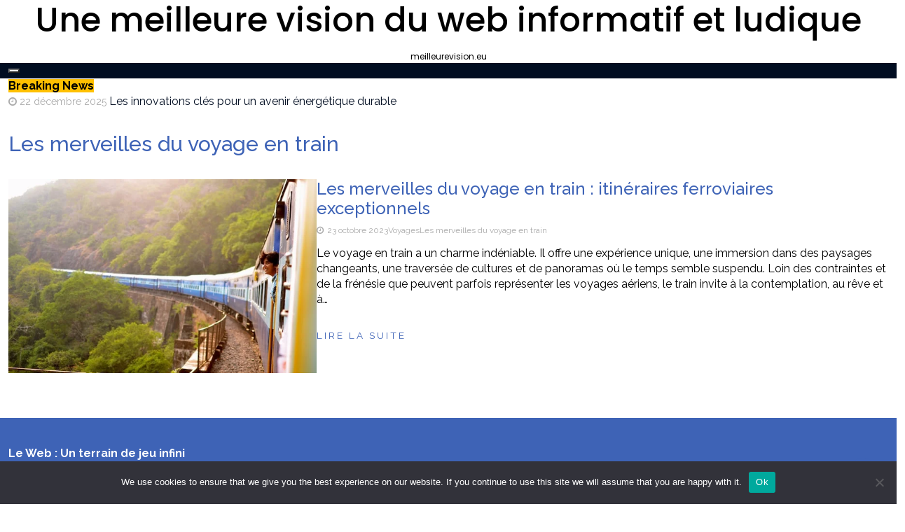

--- FILE ---
content_type: text/html; charset=UTF-8
request_url: https://meilleurevision.eu/tag/les-merveilles-du-voyage-en-train/
body_size: 14538
content:
<!DOCTYPE html>
<html dir="ltr" lang="fr-FR" prefix="og: https://ogp.me/ns#">
<head>
	<meta charset="UTF-8">
	<meta name="viewport" content="width=device-width, initial-scale=1">
	<link rel="profile" href="https://gmpg.org/xfn/11">
	<link rel="pingback" href="https://meilleurevision.eu/xmlrpc.php">
	<title>Les merveilles du voyage en train - Une meilleure vision du web informatif et ludique</title>

		<!-- All in One SEO 4.9.2 - aioseo.com -->
	<meta name="robots" content="max-image-preview:large" />
	<link rel="canonical" href="https://meilleurevision.eu/tag/les-merveilles-du-voyage-en-train/" />
	<meta name="generator" content="All in One SEO (AIOSEO) 4.9.2" />
		<script type="application/ld+json" class="aioseo-schema">
			{"@context":"https:\/\/schema.org","@graph":[{"@type":"BreadcrumbList","@id":"https:\/\/meilleurevision.eu\/tag\/les-merveilles-du-voyage-en-train\/#breadcrumblist","itemListElement":[{"@type":"ListItem","@id":"https:\/\/meilleurevision.eu#listItem","position":1,"name":"Accueil","item":"https:\/\/meilleurevision.eu","nextItem":{"@type":"ListItem","@id":"https:\/\/meilleurevision.eu\/tag\/les-merveilles-du-voyage-en-train\/#listItem","name":"Les merveilles du voyage en train"}},{"@type":"ListItem","@id":"https:\/\/meilleurevision.eu\/tag\/les-merveilles-du-voyage-en-train\/#listItem","position":2,"name":"Les merveilles du voyage en train","previousItem":{"@type":"ListItem","@id":"https:\/\/meilleurevision.eu#listItem","name":"Accueil"}}]},{"@type":"CollectionPage","@id":"https:\/\/meilleurevision.eu\/tag\/les-merveilles-du-voyage-en-train\/#collectionpage","url":"https:\/\/meilleurevision.eu\/tag\/les-merveilles-du-voyage-en-train\/","name":"Les merveilles du voyage en train - Une meilleure vision du web informatif et ludique","inLanguage":"fr-FR","isPartOf":{"@id":"https:\/\/meilleurevision.eu\/#website"},"breadcrumb":{"@id":"https:\/\/meilleurevision.eu\/tag\/les-merveilles-du-voyage-en-train\/#breadcrumblist"}},{"@type":"Organization","@id":"https:\/\/meilleurevision.eu\/#organization","name":"Une meilleure vision du web informatif et ludique","description":"meilleurevision.eu","url":"https:\/\/meilleurevision.eu\/"},{"@type":"WebSite","@id":"https:\/\/meilleurevision.eu\/#website","url":"https:\/\/meilleurevision.eu\/","name":"Une meilleure vision du web informatif et ludique","description":"meilleurevision.eu","inLanguage":"fr-FR","publisher":{"@id":"https:\/\/meilleurevision.eu\/#organization"}}]}
		</script>
		<!-- All in One SEO -->

<link rel='dns-prefetch' href='//www.googletagmanager.com' />
<link rel='dns-prefetch' href='//fonts.googleapis.com' />
<link rel="alternate" type="application/rss+xml" title="Une meilleure vision du web informatif et ludique &raquo; Flux" href="https://meilleurevision.eu/feed/" />
<link rel="alternate" type="application/rss+xml" title="Une meilleure vision du web informatif et ludique &raquo; Flux des commentaires" href="https://meilleurevision.eu/comments/feed/" />
<link rel="alternate" type="application/rss+xml" title="Une meilleure vision du web informatif et ludique &raquo; Flux de l’étiquette Les merveilles du voyage en train" href="https://meilleurevision.eu/tag/les-merveilles-du-voyage-en-train/feed/" />
<style id='wp-img-auto-sizes-contain-inline-css' type='text/css'>
img:is([sizes=auto i],[sizes^="auto," i]){contain-intrinsic-size:3000px 1500px}
/*# sourceURL=wp-img-auto-sizes-contain-inline-css */
</style>
<link rel='stylesheet' id='flex-posts-css' href='https://meilleurevision.eu/wp-content/plugins/flex-posts/public/css/flex-posts.min.css?ver=1.12.0' type='text/css' media='all' />
<style id='wp-emoji-styles-inline-css' type='text/css'>

	img.wp-smiley, img.emoji {
		display: inline !important;
		border: none !important;
		box-shadow: none !important;
		height: 1em !important;
		width: 1em !important;
		margin: 0 0.07em !important;
		vertical-align: -0.1em !important;
		background: none !important;
		padding: 0 !important;
	}
/*# sourceURL=wp-emoji-styles-inline-css */
</style>
<style id='classic-theme-styles-inline-css' type='text/css'>
/*! This file is auto-generated */
.wp-block-button__link{color:#fff;background-color:#32373c;border-radius:9999px;box-shadow:none;text-decoration:none;padding:calc(.667em + 2px) calc(1.333em + 2px);font-size:1.125em}.wp-block-file__button{background:#32373c;color:#fff;text-decoration:none}
/*# sourceURL=/wp-includes/css/classic-themes.min.css */
</style>
<link rel='stylesheet' id='cookie-notice-front-css' href='https://meilleurevision.eu/wp-content/plugins/cookie-notice/css/front.min.css?ver=2.5.11' type='text/css' media='all' />
<link rel='stylesheet' id='magazine-blog-style-css' href='https://meilleurevision.eu/wp-content/themes/magazine-newspaper/style.css?ver=6.9' type='text/css' media='all' />
<link rel='stylesheet' id='bootstrap-css' href='https://meilleurevision.eu/wp-content/themes/magazine-newspaper/css/bootstrap.css?ver=4.1.0' type='text/css' media='all' />
<link rel='stylesheet' id='magazine-blog-css' href='https://meilleurevision.eu/wp-content/themes/magazine-blog/style.css?ver=1.0.1' type='text/css' media='all' />
<link rel='stylesheet' id='fontawesome-css' href='https://meilleurevision.eu/wp-content/themes/magazine-newspaper/css/font-awesome.css?ver=4.6.1' type='text/css' media='all' />
<link rel='stylesheet' id='animate-css' href='https://meilleurevision.eu/wp-content/themes/magazine-newspaper/css/animate.css?ver=1.0.0' type='text/css' media='all' />
<link rel='stylesheet' id='owl-css' href='https://meilleurevision.eu/wp-content/themes/magazine-newspaper/css/owl.carousel.css?ver=2.2.1' type='text/css' media='all' />
<link rel='stylesheet' id='magazine-newspaper-googlefonts-css' href='https://fonts.googleapis.com/css?family=Raleway%3A200%2C300%2C400%2C500%2C600%2C700%2C800%2C900%7CMontserrat%3A200%2C300%2C400%2C500%2C600%2C700%2C800%2C900%7CPoppins%3A200%2C300%2C400%2C500%2C600%2C700%2C800%2C900&#038;ver=6.9' type='text/css' media='all' />
<link rel='stylesheet' id='magazine-newspaper-style-css' href='https://meilleurevision.eu/wp-content/themes/magazine-blog/style.css?ver=4.1.0' type='text/css' media='all' />
<style id='magazine-newspaper-style-inline-css' type='text/css'>

	body{
		font: 400 16px/22px Raleway;
		color: #000;
		background-color: #ffffff;
	}

  /* Primary Colors */
	.widget_search{background-color: #3e63b6;}

  /* Secondary Colors */
  h2.widget-title{border-color: #ffc000;}
	.news-title:after,widget-title:after,.jetpack_subscription_widget,.news-ticker b,h2.widget-title:after,h4.news-title:after,.news-ticker-label,.news-ticker-label:after{background-color: #ffc000;}

	/* Secondary Text Colors */
	small.date,.widget span.post-date{color: #aaa;}

    /* Heading Link */
	  h1 a,h1 a:hover,h1 a:active,h1 a:focus,h1 a:visited{color: #3e63b6;}
    h2 a,h2 a:hover,h2 a:active,h2 a:focus,h2 a:visited{color: #3e63b6;}
    h3 a,h3 a:hover,h3 a:active,h3 a:focus,h3 a:visited{color: #3e63b6;}
    h4 a,h4 a:hover,h4 a:active,h4 a:focus,h4 a:visited{color: #3e63b6;}
    h5 a,h5 a:hover,h5 a:active,h5 a:focus,h5 a:visited{color: #3e63b6;}
    h6 a,h6 a:hover,h6 a:active,h6 a:focus,h6 a:visited{color: #3e63b6;}

    :root {
		--primary-color: #3e63b6 !important;
		--primary-color_rgb: 62, 99, 182;
		--secondary-color: #ffc000;
		--secondary-color_rgb: 255, 192, 0;
		--hover-color: #ffc000;
		--button-color: #3e63b6;
		--button-color_rgb: 62, 99, 182;
		--dark-color: #000;
		--dark-color_rgb: 0, 0, 0;
		--light-color: #fff;
		--light-color_rgb: 255, 255, 255;
		--text-color: #000;
		--text-color_rgb: 0, 0, 0;
		--text-secondary-color: #aaa;
		--text-secondary-color_rgb: 170, 170, 170;
		--background-color: #ffffff;
		--background-color_rgb: 255, 255, 255;
		--font-size: 16px;
		--font-weight: 400;
		--line-height: 22px;
		--font-family: Raleway;
		--heading-font-family: Raleway;
		--heading-font-weight: 500;
		--heading-title-color: #3e63b6;
		--h1-font-size: 30px;
		--h2-font-size: 24px;
		--h3-font-size: 22px;
		--h4-font-size: 19px;
		--h5-font-size: 16px;
		--h6-font-size: 14px;
		--logo-size: 30px;
		--logo-font-size: 30px;
		--logo-font-color: #000;
		--logo-font-family: Poppins;
	}
  
/*# sourceURL=magazine-newspaper-style-inline-css */
</style>
<script type="text/javascript" id="cookie-notice-front-js-before">
/* <![CDATA[ */
var cnArgs = {"ajaxUrl":"https:\/\/meilleurevision.eu\/wp-admin\/admin-ajax.php","nonce":"70423208ee","hideEffect":"fade","position":"bottom","onScroll":false,"onScrollOffset":100,"onClick":false,"cookieName":"cookie_notice_accepted","cookieTime":2592000,"cookieTimeRejected":2592000,"globalCookie":false,"redirection":false,"cache":false,"revokeCookies":false,"revokeCookiesOpt":"automatic"};

//# sourceURL=cookie-notice-front-js-before
/* ]]> */
</script>
<script type="text/javascript" src="https://meilleurevision.eu/wp-content/plugins/cookie-notice/js/front.min.js?ver=2.5.11" id="cookie-notice-front-js"></script>
<script type="text/javascript" src="https://meilleurevision.eu/wp-includes/js/jquery/jquery.min.js?ver=3.7.1" id="jquery-core-js"></script>
<script type="text/javascript" src="https://meilleurevision.eu/wp-includes/js/jquery/jquery-migrate.min.js?ver=3.4.1" id="jquery-migrate-js"></script>
<script type="text/javascript" src="https://meilleurevision.eu/wp-content/themes/magazine-newspaper/js/ads.js?ver=1.0.0" id="ads-js"></script>
<script type="text/javascript" id="detect-js-extra">
/* <![CDATA[ */
var php_vars = {"ad_blocker_message":"Please disable ad blocker!"};
//# sourceURL=detect-js-extra
/* ]]> */
</script>
<script type="text/javascript" src="https://meilleurevision.eu/wp-content/themes/magazine-newspaper/js/detect.js?ver=6.9" id="detect-js"></script>
<script type="text/javascript" id="magazine_newspaper_loadmore-js-extra">
/* <![CDATA[ */
var magazine_newspaper_loadmore_params = {"ajaxurl":"https://meilleurevision.eu/wp-admin/admin-ajax.php","current_page":"1","max_page":"32","cat":"0"};
//# sourceURL=magazine_newspaper_loadmore-js-extra
/* ]]> */
</script>
<script type="text/javascript" src="https://meilleurevision.eu/wp-content/themes/magazine-newspaper/js/loadmore.js?ver=6.9" id="magazine_newspaper_loadmore-js"></script>

<!-- Extrait de code de la balise Google (gtag.js) ajouté par Site Kit -->
<!-- Extrait Google Analytics ajouté par Site Kit -->
<script type="text/javascript" src="https://www.googletagmanager.com/gtag/js?id=GT-K8HBNWV" id="google_gtagjs-js" async></script>
<script type="text/javascript" id="google_gtagjs-js-after">
/* <![CDATA[ */
window.dataLayer = window.dataLayer || [];function gtag(){dataLayer.push(arguments);}
gtag("set","linker",{"domains":["meilleurevision.eu"]});
gtag("js", new Date());
gtag("set", "developer_id.dZTNiMT", true);
gtag("config", "GT-K8HBNWV");
//# sourceURL=google_gtagjs-js-after
/* ]]> */
</script>
<link rel="https://api.w.org/" href="https://meilleurevision.eu/wp-json/" /><link rel="alternate" title="JSON" type="application/json" href="https://meilleurevision.eu/wp-json/wp/v2/tags/143" /><link rel="EditURI" type="application/rsd+xml" title="RSD" href="https://meilleurevision.eu/xmlrpc.php?rsd" />
<meta name="generator" content="WordPress 6.9" />
<!-- Advance Canonical URL (Basic) --><link rel="canonical" href="https://meilleurevision.eu/tag/les-merveilles-du-voyage-en-train/"><!-- Advance Canonical URL --><meta name="generator" content="Site Kit by Google 1.168.0" /><style type="text/css">.recentcomments a{display:inline !important;padding:0 !important;margin:0 !important;}</style><link rel="icon" href="https://meilleurevision.eu/wp-content/uploads/2019/02/abstract-19141_640-150x100.jpg" sizes="32x32" />
<link rel="icon" href="https://meilleurevision.eu/wp-content/uploads/2019/02/abstract-19141_640.jpg" sizes="192x192" />
<link rel="apple-touch-icon" href="https://meilleurevision.eu/wp-content/uploads/2019/02/abstract-19141_640.jpg" />
<meta name="msapplication-TileImage" content="https://meilleurevision.eu/wp-content/uploads/2019/02/abstract-19141_640.jpg" />
<style id='global-styles-inline-css' type='text/css'>
:root{--wp--preset--aspect-ratio--square: 1;--wp--preset--aspect-ratio--4-3: 4/3;--wp--preset--aspect-ratio--3-4: 3/4;--wp--preset--aspect-ratio--3-2: 3/2;--wp--preset--aspect-ratio--2-3: 2/3;--wp--preset--aspect-ratio--16-9: 16/9;--wp--preset--aspect-ratio--9-16: 9/16;--wp--preset--color--black: #000000;--wp--preset--color--cyan-bluish-gray: #abb8c3;--wp--preset--color--white: #ffffff;--wp--preset--color--pale-pink: #f78da7;--wp--preset--color--vivid-red: #cf2e2e;--wp--preset--color--luminous-vivid-orange: #ff6900;--wp--preset--color--luminous-vivid-amber: #fcb900;--wp--preset--color--light-green-cyan: #7bdcb5;--wp--preset--color--vivid-green-cyan: #00d084;--wp--preset--color--pale-cyan-blue: #8ed1fc;--wp--preset--color--vivid-cyan-blue: #0693e3;--wp--preset--color--vivid-purple: #9b51e0;--wp--preset--gradient--vivid-cyan-blue-to-vivid-purple: linear-gradient(135deg,rgb(6,147,227) 0%,rgb(155,81,224) 100%);--wp--preset--gradient--light-green-cyan-to-vivid-green-cyan: linear-gradient(135deg,rgb(122,220,180) 0%,rgb(0,208,130) 100%);--wp--preset--gradient--luminous-vivid-amber-to-luminous-vivid-orange: linear-gradient(135deg,rgb(252,185,0) 0%,rgb(255,105,0) 100%);--wp--preset--gradient--luminous-vivid-orange-to-vivid-red: linear-gradient(135deg,rgb(255,105,0) 0%,rgb(207,46,46) 100%);--wp--preset--gradient--very-light-gray-to-cyan-bluish-gray: linear-gradient(135deg,rgb(238,238,238) 0%,rgb(169,184,195) 100%);--wp--preset--gradient--cool-to-warm-spectrum: linear-gradient(135deg,rgb(74,234,220) 0%,rgb(151,120,209) 20%,rgb(207,42,186) 40%,rgb(238,44,130) 60%,rgb(251,105,98) 80%,rgb(254,248,76) 100%);--wp--preset--gradient--blush-light-purple: linear-gradient(135deg,rgb(255,206,236) 0%,rgb(152,150,240) 100%);--wp--preset--gradient--blush-bordeaux: linear-gradient(135deg,rgb(254,205,165) 0%,rgb(254,45,45) 50%,rgb(107,0,62) 100%);--wp--preset--gradient--luminous-dusk: linear-gradient(135deg,rgb(255,203,112) 0%,rgb(199,81,192) 50%,rgb(65,88,208) 100%);--wp--preset--gradient--pale-ocean: linear-gradient(135deg,rgb(255,245,203) 0%,rgb(182,227,212) 50%,rgb(51,167,181) 100%);--wp--preset--gradient--electric-grass: linear-gradient(135deg,rgb(202,248,128) 0%,rgb(113,206,126) 100%);--wp--preset--gradient--midnight: linear-gradient(135deg,rgb(2,3,129) 0%,rgb(40,116,252) 100%);--wp--preset--font-size--small: 13px;--wp--preset--font-size--medium: 20px;--wp--preset--font-size--large: 36px;--wp--preset--font-size--x-large: 42px;--wp--preset--spacing--20: 0.44rem;--wp--preset--spacing--30: 0.67rem;--wp--preset--spacing--40: 1rem;--wp--preset--spacing--50: 1.5rem;--wp--preset--spacing--60: 2.25rem;--wp--preset--spacing--70: 3.38rem;--wp--preset--spacing--80: 5.06rem;--wp--preset--shadow--natural: 6px 6px 9px rgba(0, 0, 0, 0.2);--wp--preset--shadow--deep: 12px 12px 50px rgba(0, 0, 0, 0.4);--wp--preset--shadow--sharp: 6px 6px 0px rgba(0, 0, 0, 0.2);--wp--preset--shadow--outlined: 6px 6px 0px -3px rgb(255, 255, 255), 6px 6px rgb(0, 0, 0);--wp--preset--shadow--crisp: 6px 6px 0px rgb(0, 0, 0);}:where(.is-layout-flex){gap: 0.5em;}:where(.is-layout-grid){gap: 0.5em;}body .is-layout-flex{display: flex;}.is-layout-flex{flex-wrap: wrap;align-items: center;}.is-layout-flex > :is(*, div){margin: 0;}body .is-layout-grid{display: grid;}.is-layout-grid > :is(*, div){margin: 0;}:where(.wp-block-columns.is-layout-flex){gap: 2em;}:where(.wp-block-columns.is-layout-grid){gap: 2em;}:where(.wp-block-post-template.is-layout-flex){gap: 1.25em;}:where(.wp-block-post-template.is-layout-grid){gap: 1.25em;}.has-black-color{color: var(--wp--preset--color--black) !important;}.has-cyan-bluish-gray-color{color: var(--wp--preset--color--cyan-bluish-gray) !important;}.has-white-color{color: var(--wp--preset--color--white) !important;}.has-pale-pink-color{color: var(--wp--preset--color--pale-pink) !important;}.has-vivid-red-color{color: var(--wp--preset--color--vivid-red) !important;}.has-luminous-vivid-orange-color{color: var(--wp--preset--color--luminous-vivid-orange) !important;}.has-luminous-vivid-amber-color{color: var(--wp--preset--color--luminous-vivid-amber) !important;}.has-light-green-cyan-color{color: var(--wp--preset--color--light-green-cyan) !important;}.has-vivid-green-cyan-color{color: var(--wp--preset--color--vivid-green-cyan) !important;}.has-pale-cyan-blue-color{color: var(--wp--preset--color--pale-cyan-blue) !important;}.has-vivid-cyan-blue-color{color: var(--wp--preset--color--vivid-cyan-blue) !important;}.has-vivid-purple-color{color: var(--wp--preset--color--vivid-purple) !important;}.has-black-background-color{background-color: var(--wp--preset--color--black) !important;}.has-cyan-bluish-gray-background-color{background-color: var(--wp--preset--color--cyan-bluish-gray) !important;}.has-white-background-color{background-color: var(--wp--preset--color--white) !important;}.has-pale-pink-background-color{background-color: var(--wp--preset--color--pale-pink) !important;}.has-vivid-red-background-color{background-color: var(--wp--preset--color--vivid-red) !important;}.has-luminous-vivid-orange-background-color{background-color: var(--wp--preset--color--luminous-vivid-orange) !important;}.has-luminous-vivid-amber-background-color{background-color: var(--wp--preset--color--luminous-vivid-amber) !important;}.has-light-green-cyan-background-color{background-color: var(--wp--preset--color--light-green-cyan) !important;}.has-vivid-green-cyan-background-color{background-color: var(--wp--preset--color--vivid-green-cyan) !important;}.has-pale-cyan-blue-background-color{background-color: var(--wp--preset--color--pale-cyan-blue) !important;}.has-vivid-cyan-blue-background-color{background-color: var(--wp--preset--color--vivid-cyan-blue) !important;}.has-vivid-purple-background-color{background-color: var(--wp--preset--color--vivid-purple) !important;}.has-black-border-color{border-color: var(--wp--preset--color--black) !important;}.has-cyan-bluish-gray-border-color{border-color: var(--wp--preset--color--cyan-bluish-gray) !important;}.has-white-border-color{border-color: var(--wp--preset--color--white) !important;}.has-pale-pink-border-color{border-color: var(--wp--preset--color--pale-pink) !important;}.has-vivid-red-border-color{border-color: var(--wp--preset--color--vivid-red) !important;}.has-luminous-vivid-orange-border-color{border-color: var(--wp--preset--color--luminous-vivid-orange) !important;}.has-luminous-vivid-amber-border-color{border-color: var(--wp--preset--color--luminous-vivid-amber) !important;}.has-light-green-cyan-border-color{border-color: var(--wp--preset--color--light-green-cyan) !important;}.has-vivid-green-cyan-border-color{border-color: var(--wp--preset--color--vivid-green-cyan) !important;}.has-pale-cyan-blue-border-color{border-color: var(--wp--preset--color--pale-cyan-blue) !important;}.has-vivid-cyan-blue-border-color{border-color: var(--wp--preset--color--vivid-cyan-blue) !important;}.has-vivid-purple-border-color{border-color: var(--wp--preset--color--vivid-purple) !important;}.has-vivid-cyan-blue-to-vivid-purple-gradient-background{background: var(--wp--preset--gradient--vivid-cyan-blue-to-vivid-purple) !important;}.has-light-green-cyan-to-vivid-green-cyan-gradient-background{background: var(--wp--preset--gradient--light-green-cyan-to-vivid-green-cyan) !important;}.has-luminous-vivid-amber-to-luminous-vivid-orange-gradient-background{background: var(--wp--preset--gradient--luminous-vivid-amber-to-luminous-vivid-orange) !important;}.has-luminous-vivid-orange-to-vivid-red-gradient-background{background: var(--wp--preset--gradient--luminous-vivid-orange-to-vivid-red) !important;}.has-very-light-gray-to-cyan-bluish-gray-gradient-background{background: var(--wp--preset--gradient--very-light-gray-to-cyan-bluish-gray) !important;}.has-cool-to-warm-spectrum-gradient-background{background: var(--wp--preset--gradient--cool-to-warm-spectrum) !important;}.has-blush-light-purple-gradient-background{background: var(--wp--preset--gradient--blush-light-purple) !important;}.has-blush-bordeaux-gradient-background{background: var(--wp--preset--gradient--blush-bordeaux) !important;}.has-luminous-dusk-gradient-background{background: var(--wp--preset--gradient--luminous-dusk) !important;}.has-pale-ocean-gradient-background{background: var(--wp--preset--gradient--pale-ocean) !important;}.has-electric-grass-gradient-background{background: var(--wp--preset--gradient--electric-grass) !important;}.has-midnight-gradient-background{background: var(--wp--preset--gradient--midnight) !important;}.has-small-font-size{font-size: var(--wp--preset--font-size--small) !important;}.has-medium-font-size{font-size: var(--wp--preset--font-size--medium) !important;}.has-large-font-size{font-size: var(--wp--preset--font-size--large) !important;}.has-x-large-font-size{font-size: var(--wp--preset--font-size--x-large) !important;}
/*# sourceURL=global-styles-inline-css */
</style>
</head>


<body data-rsssl=1 class="archive tag tag-les-merveilles-du-voyage-en-train tag-143 wp-embed-responsive wp-theme-magazine-newspaper wp-child-theme-magazine-blog cookies-not-set">
<header >
	

	<section class="logo">
		<div class="container">
			<div class="row">
			<!-- Brand and toggle get grouped for better mobile display -->		
			<div class="col-sm-12 text-center">			
				      			<a href="https://meilleurevision.eu/"><h1 class="site-title" style="color:#">Une meilleure vision du web informatif et ludique</h1>
      			<h2 class="site-description" style="color:#">meilleurevision.eu</h2></a>
			</div>
			</div>
		</div> <!-- /.end of container -->
	</section> <!-- /.end of section -->

	
	


	<section  class="sec-bg-color main-nav nav-four">
		<div class="container">
			<nav class="navbar navbar-inverse">
		      	<button type="button" class="navbar-toggle collapsed" data-toggle="collapse" data-target="#bs-example-navbar-collapse-1">
			        <span class="sr-only">Toggle navigation</span>
			        <span class="icon-bar"></span>
			        <span class="icon-bar"></span>
			        <span class="icon-bar"></span>
		      	</button>	    
				<!-- Collect the nav links, forms, and other content for toggling -->
				<div class="collapse navbar-collapse" id="bs-example-navbar-collapse-1">  							
					<div class="menu-menu1-container"><ul id="menu-menu1" class="nav navbar-nav"><li  id="menu-item-1751" class="menu-item menu-item-type-taxonomy menu-item-object-category nav-item nav-item-1751"><a href="https://meilleurevision.eu/category/assurances/" class="nav-link " class="nav-link ">Assurances</a></li>
<li  id="menu-item-1742" class="menu-item menu-item-type-taxonomy menu-item-object-category nav-item nav-item-1742"><a href="https://meilleurevision.eu/category/entreprise/" class="nav-link " class="nav-link ">Entreprise</a></li>
<li  id="menu-item-1745" class="menu-item menu-item-type-taxonomy menu-item-object-category nav-item nav-item-1745"><a href="https://meilleurevision.eu/category/finance/" class="nav-link " class="nav-link ">Finance</a></li>
<li  id="menu-item-1746" class="menu-item menu-item-type-taxonomy menu-item-object-category nav-item nav-item-1746"><a href="https://meilleurevision.eu/category/internet/" class="nav-link " class="nav-link ">Internet</a></li>
<li  id="menu-item-1741" class="menu-item menu-item-type-taxonomy menu-item-object-category nav-item nav-item-1741"><a href="https://meilleurevision.eu/category/pratique/" class="nav-link " class="nav-link ">Pratique</a></li>
<li  id="menu-item-1743" class="menu-item menu-item-type-taxonomy menu-item-object-category nav-item nav-item-1743"><a href="https://meilleurevision.eu/category/voyages/" class="nav-link " class="nav-link ">Voyages</a></li>
<li  id="menu-item-1744" class="menu-item menu-item-type-taxonomy menu-item-object-category nav-item nav-item-1744"><a href="https://meilleurevision.eu/category/sante/" class="nav-link " class="nav-link ">Santé</a></li>
<li  id="menu-item-1747" class="menu-item menu-item-type-taxonomy menu-item-object-category nav-item nav-item-1747"><a href="https://meilleurevision.eu/category/technologie/" class="nav-link " class="nav-link ">Technologie</a></li>
<li  id="menu-item-1748" class="menu-item menu-item-type-taxonomy menu-item-object-category nav-item nav-item-1748"><a href="https://meilleurevision.eu/category/mode/" class="nav-link " class="nav-link ">Mode</a></li>
<li  id="menu-item-1749" class="menu-item menu-item-type-taxonomy menu-item-object-category nav-item nav-item-1749"><a href="https://meilleurevision.eu/category/commerce-en-ligne/" class="nav-link " class="nav-link ">Commerce en ligne</a></li>
<li  id="menu-item-1750" class="menu-item menu-item-type-taxonomy menu-item-object-category nav-item nav-item-1750"><a href="https://meilleurevision.eu/category/loisirs-jeux/" class="nav-link " class="nav-link ">Loisirs &amp; Jeux</a></li>
</ul></div>			        
			    </div> <!-- /.end of collaspe navbar-collaspe -->
			</nav>
		</div>

	</section>
</header>

			<!-- ticker -->
		<div class="news-ticker">
			<div class="container">
								<b>Breaking News</b>
				<div id="example">
				  <ul>
				  					    	<li><small class="date"><i class="fa fa-clock-o" aria-hidden="true"></i> 22 décembre 2025</small> <a href="https://meilleurevision.eu/un-avenir-energetique-durable/" class="break-news">Les innovations clés pour un avenir énergétique durable</a></li>
				    				    	<li><small class="date"><i class="fa fa-clock-o" aria-hidden="true"></i> 28 novembre 2025</small> <a href="https://meilleurevision.eu/le-bureau-assis-debout/" class="break-news">Le bureau assis-debout : révolution ou simple tendance ?</a></li>
				    				    	<li><small class="date"><i class="fa fa-clock-o" aria-hidden="true"></i> 27 novembre 2025</small> <a href="https://meilleurevision.eu/efficaces-pour-un-marketing-reussi-en-2025/" class="break-news">Stratégies efficaces pour un marketing réussi en 2025</a></li>
				    				    	<li><small class="date"><i class="fa fa-clock-o" aria-hidden="true"></i> 22 octobre 2025</small> <a href="https://meilleurevision.eu/preparation-seance-massotherapie/" class="break-news">Comment se préparer avant une séance de massothérapie ?</a></li>
				    				    	<li><small class="date"><i class="fa fa-clock-o" aria-hidden="true"></i> 14 octobre 2025</small> <a href="https://meilleurevision.eu/agir-face-aux-difficultes-economiques-de-votre-entreprise/" class="break-news">Au bord du précipice : Comprendre et agir face aux difficultés économiques de votre entreprise</a></li>
				    				    	<li><small class="date"><i class="fa fa-clock-o" aria-hidden="true"></i> 9 octobre 2025</small> <a href="https://meilleurevision.eu/services-de-plomberie-a-toulouse/" class="break-news">Les meilleurs services de plomberie à toulouse : astuces et conseils pratiques</a></li>
				    		    
				  </ul>
				</div>
			</div>
		</div>
		<!-- ticker -->
	

<div class="post-list py-5">
  <div class="container">
    <h1 class="my-32">Les merveilles du voyage en train</h1>
    <div class="row g-4">
            
      <div class="col-12">
        <div class="flex-table view row g-5 list-view">
                                    
<div class="col-12 mb-40">
  <div class="card h-p100 border-0 flex-column flex-md-row gap-16">    

    <a href="https://meilleurevision.eu/les-merveilles-du-voyage-en-train-itineraires-ferroviaires-exceptionnels/" rel="bookmark" class="d-block w-p100 w-md-p35">
              <img width="640" height="404" src="https://meilleurevision.eu/wp-content/uploads/2023/10/jk-gJhev0YgUcE-unsplash.jpg" class="card-img-top max-h-220 rounded-0 object-fit-cover  wp-post-image" alt="Les merveilles du voyage en train" decoding="async" fetchpriority="high" srcset="https://meilleurevision.eu/wp-content/uploads/2023/10/jk-gJhev0YgUcE-unsplash.jpg 640w, https://meilleurevision.eu/wp-content/uploads/2023/10/jk-gJhev0YgUcE-unsplash-300x189.jpg 300w, https://meilleurevision.eu/wp-content/uploads/2023/10/jk-gJhev0YgUcE-unsplash-400x253.jpg 400w" sizes="(max-width: 640px) 100vw, 640px" />       
    </a>     

    <div class="card-body d-flex flex-column px-0 w-p100 w-md-p65 py-0">

      <h2 class="news-title text-primary card-title mb-12 position-relative">
        <a href="https://meilleurevision.eu/les-merveilles-du-voyage-en-train-itineraires-ferroviaires-exceptionnels/" rel="bookmark" class="text-decoration-none">
          Les merveilles du voyage en train : itinéraires ferroviaires exceptionnels        </a>
      </h2>

              <div class="info fs-85 text-info mb-3">
          <ul class="list-unstyled d-flex flex-wrap small text-muted ms-0 gap-8 lh-1">
            
                                              <li class="text-info">
                  <i class="fa fa-clock-o me-2"></i>
                  <a class="text-info" href="https://meilleurevision.eu/2023/10/23/">
                    23 octobre 2023                  </a>
                </li>
              
              
              
              
            
              
                                                  <li class="text-info">
                      <a class="text-info" href="https://meilleurevision.eu/category/voyages/">
                        Voyages                      </a>
                    </li>
                                
              
              
            
              
              
                                                  <li class="text-info">
                      <a class="text-info" href="https://meilleurevision.eu/tag/les-merveilles-du-voyage-en-train/">
                        Les merveilles du voyage en train                      </a>
                    </li>
                                
              
                      </ul>
        </div>
      
      <div class="excerpt mb-3">
        <p>Le voyage en train a un charme indéniable. Il offre une expérience unique, une immersion dans des paysages changeants, une traversée de cultures et de panoramas où le temps semble suspendu. Loin des contraintes et de la frénésie que peuvent parfois représenter les voyages aériens, le train invite à la contemplation, au rêve et à&#8230;</p>
      </div>

      
      <a href="https://meilleurevision.eu/les-merveilles-du-voyage-en-train-itineraires-ferroviaires-exceptionnels/" style="letter-spacing: 3px;" class="readmore btn border-0 link-button bg-transparent ps-0 text-uppercase fs-85 align-self-start m-0">
        Lire la suite      </a>

    </div><!-- .card-body -->
  </div><!-- .news-snippet -->
</div>
                              </div>
      </div>
    
          </div>

      </div>
</div>

<footer class="bg-primary py-40 mt-24 text-white">
	<div class="container">
		    <div id="footer-widgets" class="d-flex flex-row flex-wrap row mb-0 mb-md-48">
	    		    <div id="footer-widget-1" class="col-md-3 footer-col d-flex flex-column flex-shrink-0 mb-48 mb-md-0 col-12 col-sm-6 col-md-3">
		      <section id="text-2" class="widget m-0 p-0 w-p100 widget_text">			<div class="textwidget"><p><b>Le Web : Un terrain de jeu infini entre information et divertissement</b><br />
Le web, aujourd&rsquo;hui, est bien plus qu&rsquo;un simple outil de recherche. Il s&rsquo;est transformé en un véritable univers où l&rsquo;information et le divertissement se côtoient harmonieusement. Cette fusion entre le sérieux de l&rsquo;apprentissage et la légèreté du jeu offre aux utilisateurs une expérience en ligne toujours plus riche et personnalisée.<br />
<b>L&rsquo;information : Accessible et ludique</b></p>
<ul>
<li><strong>L&rsquo;apprentissage gamifié :</strong> Les plateformes d&rsquo;apprentissage en ligne intègrent désormais des éléments ludiques pour rendre l&rsquo;acquisition de connaissances plus agréable. Quizz, badges, niveaux, autant d&rsquo;incitations à progresser.</li>
<li><strong>Les contenus interactifs :</strong> Les infographies animées, les vidéos explicatives et les quiz en ligne rendent l&rsquo;information plus dynamique et facile à retenir.</li>
<li><strong>Les communautés d&rsquo;apprentissage :</strong> Les forums et les réseaux sociaux permettent aux utilisateurs de partager leurs connaissances, de poser des questions et de collaborer sur des projets communs.</li>
</ul>
</div>
		</section><section id="text-3" class="widget m-0 p-0 w-p100 widget_text">			<div class="textwidget"><p><b>Le divertissement : Informatif et enrichissant</b></p>
<ul>
<li><strong>Les jeux vidéo éducatifs :</strong> Ces jeux permettent d&rsquo;apprendre tout en s&rsquo;amusant, que ce soit en histoire, en géographie ou en sciences.</li>
<li><strong>Les vidéos courtes et virales :</strong> Les plateformes comme TikTok ou YouTube Shorts proposent des contenus divertissants tout en abordant des sujets d&rsquo;actualité ou des faits intéressants.</li>
<li><strong>Les podcasts éducatifs :</strong> De nombreux podcasts abordent des sujets variés de manière ludique et accessible, tout en offrant une information de qualité.</li>
</ul>
<p>
<b>Les avantages du web informatif et ludique</b></p>
<ul>
<li><strong>Une meilleure mémorisation :</strong> L&rsquo;apprentissage par le jeu favorise une mémorisation plus efficace.</li>
<li><strong>Une motivation accrue :</strong> Le caractère ludique des contenus rend l&rsquo;apprentissage plus agréable et moins fastidieux.</li>
<li><strong>Une accessibilité élargie :</strong> Les contenus interactifs permettent de toucher un public plus large, y compris les enfants et les personnes peu habituées à la lecture.</li>
<li><strong>Une personnalisation accrue :</strong> Les algorithmes d&rsquo;apprentissage adaptatif permettent de proposer des contenus sur mesure à chaque utilisateur.</li>
</ul>
</div>
		</section><section id="text-4" class="widget m-0 p-0 w-p100 widget_text">			<div class="textwidget"><p><b>Les défis du web informatif et ludique</b></p>
<ul>
<li><strong>La qualité des contenus :</strong> Il est essentiel de distinguer les contenus fiables et pertinents des contenus trompeurs ou superficiels.</li>
<li><strong>La dépendance aux écrans :</strong> Un usage excessif des écrans peut avoir des conséquences négatives sur la santé physique et mentale.</li>
<li><strong>La protection des données personnelles :</strong> La collecte et l&rsquo;utilisation des données personnelles soulèvent des questions éthiques importantes.</li>
</ul>
<p><b>En conclusion</b><br />
Le web informatif et ludique offre de nombreuses opportunités pour apprendre, se divertir et se cultiver. Il est important de profiter de ces ressources tout en restant critique et en adoptant une utilisation raisonnée. En combinant information et divertissement, le web contribue à rendre l&rsquo;apprentissage plus accessible et plus agréable pour tous.<br />
Pour vous aider de nombreux outils sont disponibles pour vous permettre d&rsquo;apprendre plus facilement:<br />
&#8211; <a href="https://packs-netlinking.fr/">Backlinks de qualité pour référencement</a></p>
<p>&#8211; <a href="https://annuaire-seo.com/">Annuaire SEO</a></p>
<p>&#8211; <a href="https://seo-consulting.fr/">Consulting SEO</a></p>
<p>Profitez bien de ces outils pour avoir une meilleure vision du web informatif et ludique.</p>
<p><a href="https://seo-consulting.fr/contact/">Contactez-nous pour plus d&rsquo;infos</a></p>
</div>
		</section>
		<section id="recent-posts-3" class="widget m-0 p-0 w-p100 widget_recent_entries">
		<h4 class="widget-title text-uppercase mb-16 pb-16 border-bottom border-secondary position-relative">Articles récents</h4>
		<ul>
											<li>
					<a href="https://meilleurevision.eu/un-avenir-energetique-durable/">Les innovations clés pour un avenir énergétique durable</a>
									</li>
											<li>
					<a href="https://meilleurevision.eu/le-bureau-assis-debout/">Le bureau assis-debout : révolution ou simple tendance ?</a>
									</li>
											<li>
					<a href="https://meilleurevision.eu/efficaces-pour-un-marketing-reussi-en-2025/">Stratégies efficaces pour un marketing réussi en 2025</a>
									</li>
											<li>
					<a href="https://meilleurevision.eu/preparation-seance-massotherapie/">Comment se préparer avant une séance de massothérapie ?</a>
									</li>
											<li>
					<a href="https://meilleurevision.eu/agir-face-aux-difficultes-economiques-de-votre-entreprise/">Au bord du précipice : Comprendre et agir face aux difficultés économiques de votre entreprise</a>
									</li>
											<li>
					<a href="https://meilleurevision.eu/services-de-plomberie-a-toulouse/">Les meilleurs services de plomberie à toulouse : astuces et conseils pratiques</a>
									</li>
											<li>
					<a href="https://meilleurevision.eu/digitalisation-compta-medecin-forest/">La digitalisation de la compta : une opportunité pour le médecin à Forest</a>
									</li>
											<li>
					<a href="https://meilleurevision.eu/pourquoi-consulter-un-dentiste-meme-sans-douleur/">Pourquoi consulter un dentiste même sans douleur ?</a>
									</li>
											<li>
					<a href="https://meilleurevision.eu/guide-decorer-son-interieur-tresors-asiatiques/">Décorer son intérieur : le guide Trésors Asiatiques pour une ambiance zen et raffinée</a>
									</li>
											<li>
					<a href="https://meilleurevision.eu/tva-medecin-wavre/">TVA et médecin à Wavre : attention aux prestations hors champ médical</a>
									</li>
											<li>
					<a href="https://meilleurevision.eu/viraler-sur-linkedin/">Le guide ultime pour viraler sur LinkedIn en 2025</a>
									</li>
											<li>
					<a href="https://meilleurevision.eu/services-complets-expert-en-investissements-immobiliers/">Au-delà du simple achat : les services complets d&rsquo;un expert en investissements immobiliers</a>
									</li>
											<li>
					<a href="https://meilleurevision.eu/credit-a-faible-cout/">Les atouts et les limites du crédit à faible coût</a>
									</li>
					</ul>

		</section>		    </div>
	    		    <div id="footer-widget-2" class="col-md-3 footer-col d-flex flex-column flex-shrink-0 mb-48 mb-md-0 col-12 col-sm-6 col-md-3">
		      		    </div>
	    		    <div id="footer-widget-3" class="col-md-3 footer-col d-flex flex-column flex-shrink-0 mb-48 mb-md-0 col-12 col-sm-6 col-md-3">
		      		    </div>
	    		    <div id="footer-widget-4" class="col-md-3 footer-col d-flex flex-column flex-shrink-0 mb-48 mb-md-0 col-12 col-sm-6 col-md-3">
		      		    </div>
	    	    <!-- TODO Bootstrap 5: remove inline styles -->
	    <style>
	    	/* #footer-widgets {
	    		display: flex;
	    		flex-direction: row;
	    		flex-wrap: wrap;
	    	} */
	    	/* .footer-col {
	    		display: flex;
	    		flex-direction: column;
    			flex: 0 0 auto;
					width: 100%;
					margin-bottom: 64px !important;
    		}
	    	@media (min-width: 576px) {
	    		.footer-col {
	    			width: 50%;
	    		}
	    	}
	    	@media (min-width: 768px) {
	    		.footer-col {
	    			width: 25%;
	    			margin-bottom: 0 !important;
	    		}
	    	} */
				 /**
				 ** removed some of them, these can't be removed, they are dynamic, they are moved to style.css
				 */


	    	/* .footer-col h1,
	    	.footer-col h2,
	    	.footer-col h3,
	    	.footer-col h4,
	    	.footer-col h5,
	    	.footer-col h6 {
	    		position: relative;
	    		margin-bottom: 15px !important;
	    		padding-bottom: 15px;
	    		border-bottom: 1px solid #ffc000;
	    		font-weight: bold;
	    		text-transform: uppercase;
	    	} 
	    	.footer-col h1:after,
	    	.footer-col h2:after,
	    	.footer-col h3:after,
	    	.footer-col h4:after,
	    	.footer-col h5:after,
	    	.footer-col h6:after {
	    		content: '';
				  position: absolute;
				  height: 4px;
				  width: 50px;
				  left: 0;
				  bottom: -1px;
				  background-color: #ffc000;
	    	}
	    	#footer-widgets .widget {
    			width: 100% !important;
    			padding: 0 !important;
    			margin: 0 !important;
    		} */
	    </style>
	    <!-- TODO Bootstrap 5: remove inline styles -->
  	</div>
  		</div>
</footer>
<div class="copyright text-center my-20 px-0">
		<p>
		<span class="editable"></span>
					| Powered by <a href="https://wordpress.org">WordPress</a> | Theme by <a href="https://thebootstrapthemes.com/">TheBootstrapThemes</a>
			</p>
</div>
<div class="scroll-top-wrapper position-fixed bottom-30 end-30 w-36 h-36 d-inline-flex justify-content-center align-items-center text-center rounded-circle bg-primary cursor-pointer z-100 border-1 border-white">
  <span class="fs-5 lh-1 text-light"><i class="fa fa-angle-up"></i></span>
</div>
<script type="speculationrules">
{"prefetch":[{"source":"document","where":{"and":[{"href_matches":"/*"},{"not":{"href_matches":["/wp-*.php","/wp-admin/*","/wp-content/uploads/*","/wp-content/*","/wp-content/plugins/*","/wp-content/themes/magazine-blog/*","/wp-content/themes/magazine-newspaper/*","/*\\?(.+)"]}},{"not":{"selector_matches":"a[rel~=\"nofollow\"]"}},{"not":{"selector_matches":".no-prefetch, .no-prefetch a"}}]},"eagerness":"conservative"}]}
</script>
<script type="module"  src="https://meilleurevision.eu/wp-content/plugins/all-in-one-seo-pack/dist/Lite/assets/table-of-contents.95d0dfce.js?ver=4.9.2" id="aioseo/js/src/vue/standalone/blocks/table-of-contents/frontend.js-js"></script>
<script type="text/javascript" src="https://meilleurevision.eu/wp-content/themes/magazine-newspaper/js/bootstrap.js?ver=5.0.0" id="bootstrap-js"></script>
<script type="text/javascript" src="https://meilleurevision.eu/wp-content/themes/magazine-newspaper/js/wow.js?ver=1.0.0" id="wow-js"></script>
<script type="text/javascript" src="https://meilleurevision.eu/wp-content/themes/magazine-newspaper/js/owl.carousel.js?ver=1.0.0" id="owl-js"></script>
<script type="text/javascript" src="https://meilleurevision.eu/wp-content/themes/magazine-newspaper/js/jquery.vticker.min.js?ver=1.0.0" id="ticker-js"></script>
<script type="text/javascript" src="https://meilleurevision.eu/wp-content/themes/magazine-newspaper/js/script.js?ver=4.1.0" id="magazine-newspaper-scripts-js"></script>
<script id="wp-emoji-settings" type="application/json">
{"baseUrl":"https://s.w.org/images/core/emoji/17.0.2/72x72/","ext":".png","svgUrl":"https://s.w.org/images/core/emoji/17.0.2/svg/","svgExt":".svg","source":{"concatemoji":"https://meilleurevision.eu/wp-includes/js/wp-emoji-release.min.js?ver=6.9"}}
</script>
<script type="module">
/* <![CDATA[ */
/*! This file is auto-generated */
const a=JSON.parse(document.getElementById("wp-emoji-settings").textContent),o=(window._wpemojiSettings=a,"wpEmojiSettingsSupports"),s=["flag","emoji"];function i(e){try{var t={supportTests:e,timestamp:(new Date).valueOf()};sessionStorage.setItem(o,JSON.stringify(t))}catch(e){}}function c(e,t,n){e.clearRect(0,0,e.canvas.width,e.canvas.height),e.fillText(t,0,0);t=new Uint32Array(e.getImageData(0,0,e.canvas.width,e.canvas.height).data);e.clearRect(0,0,e.canvas.width,e.canvas.height),e.fillText(n,0,0);const a=new Uint32Array(e.getImageData(0,0,e.canvas.width,e.canvas.height).data);return t.every((e,t)=>e===a[t])}function p(e,t){e.clearRect(0,0,e.canvas.width,e.canvas.height),e.fillText(t,0,0);var n=e.getImageData(16,16,1,1);for(let e=0;e<n.data.length;e++)if(0!==n.data[e])return!1;return!0}function u(e,t,n,a){switch(t){case"flag":return n(e,"\ud83c\udff3\ufe0f\u200d\u26a7\ufe0f","\ud83c\udff3\ufe0f\u200b\u26a7\ufe0f")?!1:!n(e,"\ud83c\udde8\ud83c\uddf6","\ud83c\udde8\u200b\ud83c\uddf6")&&!n(e,"\ud83c\udff4\udb40\udc67\udb40\udc62\udb40\udc65\udb40\udc6e\udb40\udc67\udb40\udc7f","\ud83c\udff4\u200b\udb40\udc67\u200b\udb40\udc62\u200b\udb40\udc65\u200b\udb40\udc6e\u200b\udb40\udc67\u200b\udb40\udc7f");case"emoji":return!a(e,"\ud83e\u1fac8")}return!1}function f(e,t,n,a){let r;const o=(r="undefined"!=typeof WorkerGlobalScope&&self instanceof WorkerGlobalScope?new OffscreenCanvas(300,150):document.createElement("canvas")).getContext("2d",{willReadFrequently:!0}),s=(o.textBaseline="top",o.font="600 32px Arial",{});return e.forEach(e=>{s[e]=t(o,e,n,a)}),s}function r(e){var t=document.createElement("script");t.src=e,t.defer=!0,document.head.appendChild(t)}a.supports={everything:!0,everythingExceptFlag:!0},new Promise(t=>{let n=function(){try{var e=JSON.parse(sessionStorage.getItem(o));if("object"==typeof e&&"number"==typeof e.timestamp&&(new Date).valueOf()<e.timestamp+604800&&"object"==typeof e.supportTests)return e.supportTests}catch(e){}return null}();if(!n){if("undefined"!=typeof Worker&&"undefined"!=typeof OffscreenCanvas&&"undefined"!=typeof URL&&URL.createObjectURL&&"undefined"!=typeof Blob)try{var e="postMessage("+f.toString()+"("+[JSON.stringify(s),u.toString(),c.toString(),p.toString()].join(",")+"));",a=new Blob([e],{type:"text/javascript"});const r=new Worker(URL.createObjectURL(a),{name:"wpTestEmojiSupports"});return void(r.onmessage=e=>{i(n=e.data),r.terminate(),t(n)})}catch(e){}i(n=f(s,u,c,p))}t(n)}).then(e=>{for(const n in e)a.supports[n]=e[n],a.supports.everything=a.supports.everything&&a.supports[n],"flag"!==n&&(a.supports.everythingExceptFlag=a.supports.everythingExceptFlag&&a.supports[n]);var t;a.supports.everythingExceptFlag=a.supports.everythingExceptFlag&&!a.supports.flag,a.supports.everything||((t=a.source||{}).concatemoji?r(t.concatemoji):t.wpemoji&&t.twemoji&&(r(t.twemoji),r(t.wpemoji)))});
//# sourceURL=https://meilleurevision.eu/wp-includes/js/wp-emoji-loader.min.js
/* ]]> */
</script>

		<!-- Cookie Notice plugin v2.5.11 by Hu-manity.co https://hu-manity.co/ -->
		<div id="cookie-notice" role="dialog" class="cookie-notice-hidden cookie-revoke-hidden cn-position-bottom" aria-label="Cookie Notice" style="background-color: rgba(50,50,58,1);"><div class="cookie-notice-container" style="color: #fff"><span id="cn-notice-text" class="cn-text-container">We use cookies to ensure that we give you the best experience on our website. If you continue to use this site we will assume that you are happy with it.</span><span id="cn-notice-buttons" class="cn-buttons-container"><button id="cn-accept-cookie" data-cookie-set="accept" class="cn-set-cookie cn-button" aria-label="Ok" style="background-color: #00a99d">Ok</button></span><button type="button" id="cn-close-notice" data-cookie-set="accept" class="cn-close-icon" aria-label="No"></button></div>
			
		</div>
		<!-- / Cookie Notice plugin --></body>

</html>

--- FILE ---
content_type: text/css
request_url: https://meilleurevision.eu/wp-content/themes/magazine-blog/style.css?ver=1.0.1
body_size: 827
content:
/*
Theme Name: Magazine Blog
Template: magazine-newspaper
Theme URI: https://thebootstrapthemes.com/downloads/magazine-blog/
Author: thebootstrapthemes
Author URI: http://thebootstrapthemes.com
Description: Magazine Blog is a child theme of Magazine Newspaper WordPress Theme. This theme is build for newspaper, media, magazine related project. This theme is very lightweight and easy to use. This is one of  the best WordPress theme designed for newspaper, news portal, news website, magazine, blog, bloggers, photographers, personal portfolio, travel bloggers, small medium and large scale businesses, corporates, lawyers, bloggers, restaurants, weddings, colleges, universities, hotels, churches, salons, fitness, resorts, ecommerce, businesses, creative freelancers, professionals etc. and also supports woocommerce. 
Version: 1.0.1
License: GNU General Public License v2 or later
License URI: http://www.gnu.org/licenses/gpl-2.0.html
Text Domain: magazine-blog
Tags: right-sidebar, portfolio, news, theme-options, featured-images, rtl-language-support, grid-layout, editor-style, custom-header, threaded-comments, custom-background, custom-colors, blog, footer-widgets, translation-ready

This theme, like WordPress, is licensed under the GPL.
Use it to make something cool, have fun, and share what you've learned with others.

magazine-blog is based on Underscores http://underscores.me/, (C) 2012-2015 thebootstrapthemes.
magazine-blog is distributed under the terms of the GNU GPL v2 or later.
*/



body {
    font: 400 16px/22px PT Serif;
    color: #333;
}

.banner-news .banner-news-list:nth-child(1),.banner-news .banner-news-list{width: 33.33333%;padding: 0;}
.banner-news .banner-news-list:nth-child(1) img,.banner-news .banner-news-list img{height: auto;}

.pri-color{color: #ed0000;}
.pri-bg-color{background: #ed0000;}
h4.news-title:after{background: #ed0000;}
h2.news-heading {border-color: #ed0000;}
h3.widget-title{border-color: #ed0000;}
h3.widget-title:after{background: #ed0000;}
.jetpack_subscription_widget {background: #ed0000;}
.banner-news .banner-news-caption a.news-category:visited{color:#ed0000;}
.banner-news .banner-news-caption a:hover{color: #fff;}

.sec-color{color: #010d21;}
.sec-bg-color{background: #010d21;}
a, a:visited {color: #010d21;}
h2.news-heading {color: #010d21;}
h4.news-title a:hover{color: #010d21;}
h3.widget-title{color: #010d21;}
.search-submit{background: #010d21;}

section.logo h1{font-size: 3em;margin-bottom: 15px;}
section.logo a:hover{text-decoration: none;opacity: 0.8;}

 @media (max-width: 767px) {
 	.banner-news .banner-news-list:nth-child(1),.banner-news .banner-news-list{width:100%;}
 }

--- FILE ---
content_type: text/css
request_url: https://meilleurevision.eu/wp-content/themes/magazine-blog/style.css?ver=4.1.0
body_size: 827
content:
/*
Theme Name: Magazine Blog
Template: magazine-newspaper
Theme URI: https://thebootstrapthemes.com/downloads/magazine-blog/
Author: thebootstrapthemes
Author URI: http://thebootstrapthemes.com
Description: Magazine Blog is a child theme of Magazine Newspaper WordPress Theme. This theme is build for newspaper, media, magazine related project. This theme is very lightweight and easy to use. This is one of  the best WordPress theme designed for newspaper, news portal, news website, magazine, blog, bloggers, photographers, personal portfolio, travel bloggers, small medium and large scale businesses, corporates, lawyers, bloggers, restaurants, weddings, colleges, universities, hotels, churches, salons, fitness, resorts, ecommerce, businesses, creative freelancers, professionals etc. and also supports woocommerce. 
Version: 1.0.1
License: GNU General Public License v2 or later
License URI: http://www.gnu.org/licenses/gpl-2.0.html
Text Domain: magazine-blog
Tags: right-sidebar, portfolio, news, theme-options, featured-images, rtl-language-support, grid-layout, editor-style, custom-header, threaded-comments, custom-background, custom-colors, blog, footer-widgets, translation-ready

This theme, like WordPress, is licensed under the GPL.
Use it to make something cool, have fun, and share what you've learned with others.

magazine-blog is based on Underscores http://underscores.me/, (C) 2012-2015 thebootstrapthemes.
magazine-blog is distributed under the terms of the GNU GPL v2 or later.
*/



body {
    font: 400 16px/22px PT Serif;
    color: #333;
}

.banner-news .banner-news-list:nth-child(1),.banner-news .banner-news-list{width: 33.33333%;padding: 0;}
.banner-news .banner-news-list:nth-child(1) img,.banner-news .banner-news-list img{height: auto;}

.pri-color{color: #ed0000;}
.pri-bg-color{background: #ed0000;}
h4.news-title:after{background: #ed0000;}
h2.news-heading {border-color: #ed0000;}
h3.widget-title{border-color: #ed0000;}
h3.widget-title:after{background: #ed0000;}
.jetpack_subscription_widget {background: #ed0000;}
.banner-news .banner-news-caption a.news-category:visited{color:#ed0000;}
.banner-news .banner-news-caption a:hover{color: #fff;}

.sec-color{color: #010d21;}
.sec-bg-color{background: #010d21;}
a, a:visited {color: #010d21;}
h2.news-heading {color: #010d21;}
h4.news-title a:hover{color: #010d21;}
h3.widget-title{color: #010d21;}
.search-submit{background: #010d21;}

section.logo h1{font-size: 3em;margin-bottom: 15px;}
section.logo a:hover{text-decoration: none;opacity: 0.8;}

 @media (max-width: 767px) {
 	.banner-news .banner-news-list:nth-child(1),.banner-news .banner-news-list{width:100%;}
 }

--- FILE ---
content_type: application/x-javascript
request_url: https://meilleurevision.eu/wp-content/themes/magazine-newspaper/js/detect.js?ver=6.9
body_size: -70
content:
try {
	if(RunAds) {
		// No Ad Blockers
	}
}
catch(err) {	
	confirm( php_vars.ad_blocker_message );
} 

--- FILE ---
content_type: application/x-javascript
request_url: https://meilleurevision.eu/wp-content/themes/magazine-newspaper/js/loadmore.js?ver=6.9
body_size: 154
content:
jQuery(function($){
	$('body').on('click', '.loadmore button', function() {
 
		var button = $(this);
		var data = {
			'action': 'magazine_newspaper_loadmore',
			'page' : magazine_newspaper_loadmore_params.current_page,
			'cat' : magazine_newspaper_loadmore_params.cat,
			'view' : button.attr('view'),
		};
 
		$.ajax({
			url : magazine_newspaper_loadmore_params.ajaxurl,
			data : data,
			type : 'POST',
			beforeSend : function ( xhr ) {
				button.text('Loading...');
			},
			success : function( data ) {
				if( data ) { 
					$( 'div.flex-table.view' ).append(data);
					button.text( 'More Posts' );
					magazine_newspaper_loadmore_params.current_page++;
 
					if ( magazine_newspaper_loadmore_params.current_page == magazine_newspaper_loadmore_params.max_page ) { 
						button.remove();
					}
				} else {
					button.remove();
				}
			}
		});
	});
});

--- FILE ---
content_type: application/x-javascript
request_url: https://meilleurevision.eu/wp-content/themes/magazine-newspaper/js/script.js?ver=4.1.0
body_size: 1166
content:
 jQuery(function($) { // DOM is now read and ready to be manipulated
  
    //Tab to top
    $(window).scroll(function() {
    if ($(this).scrollTop() > 1){  
        $('.scroll-top-wrapper').addClass("show");
    }
    else{
        $('.scroll-top-wrapper').removeClass("show");
    }
});
    $(".scroll-top-wrapper").on("click", function() {
     $("html, body").animate({ scrollTop: 0 }, 600);
    return false;
});










$(function() {
  $('#example').vTicker();
});





// $('#myCarousel').carousel({
//     interval: 4000
// });

// handles the carousel thumbnails
// $('[id^=carousel-selector-]').click( function(){
//   var id_selector = $(this).attr("id");
//   var id = id_selector.substr(id_selector.length -1);
//   id = parseInt(id);
//   $('#myCarousel').carousel(id);
//   $('[id^=carousel-selector-]').removeClass('selected');
//   $(this).addClass('selected');
// });

// when the carousel slides, auto update
// $('#myCarousel').on('slid', function (e) {
//   var id = $('.item.active').data('slide-number');
//   id = parseInt(id);
//   $('[id^=carousel-selector-]').removeClass('selected');
//   $('[id=carousel-selector-'+id+']').addClass('selected');
// });




 $('.dropdown').hover(function() {
      $(this).find('.dropdown-menu').first().stop(true, true).slideDown(150);
    }, function() {
      $(this).find('.dropdown-menu').first().stop(true, true).slideUp(150)
    });

var count=0;
$('.dropdown .caret').on('click',function(e){
    e.preventDefault();
  if (count===0){
    $(this).closest( "li" ).find('.dropdown-menu').first().stop(true, true).slideDown(150);
    count++;
  }
  else
  {
    $(this).closest( "li" ).find('.dropdown-menu').first().stop(true, true).slideUp(150);
    count=0;
  }

 });



$(window).scroll(function() {    
    var scroll = $(window).scrollTop();

    if (scroll >= 150) {
        $(".sticky-header").addClass("fix-top position-fixed top-0 w-p100 z-100");
    } else {
        $(".sticky-header").removeClass("fix-top position-fixed top-0 w-p100 z-100");
    }
});



$('#owl-topnews').owlCarousel({
      loop:true,
      margin:30,
      nav:true,
      dots:true,
      autoplay:true,
      autoplayTimeout:2000,
      autoplayHoverPause:true,
      responsive:{
          0:{
              items:1
          },
          640:{
              items:2
          },
          768:{
              items:3
          }
      }
  })



$('#owl-prom-slider').owlCarousel({
      loop:true,
      margin:30,
      nav:false,
      dots:false,
      autoplay:true,
      autoplayTimeout:4000,
      autoplayHoverPause:false,
      responsive:{
        0:{
            items:1
        }
      }
  })



$('#owl-slider').owlCarousel({
      loop:true,
      margin:1,
      nav:false,
      dots:true,
      autoplay:true,
      autoplayTimeout:4000,
      autoplayHoverPause:true,
      responsive:{
          0:{
              items:1
          },
          640:{
              items:2
          },
          768:{
              items:3
          }
      }
  })

$('#owl-slider-one').owlCarousel({
      loop:true,
      margin:0,
      nav:false,
      dots:true,
      autoplay:true,
      autoplayTimeout:4000,
      autoplayHoverPause:true,
      responsive:{
          0:{
              items:1
          },
          600:{
              items:1
          },
          1000:{
              items:1
          }
      }
  })

$('#owl-crewmembers').owlCarousel({
      loop:false,
      margin:15,
      nav:true,
      dots:true,
      autoplay:true,
      autoplayTimeout:2000,
      autoplayHoverPause:true,
      responsive:{
          0:{
              items:1
          },
          600:{
              items:3
          },
          1000:{
              items:4
          }
      }
  })







var wow = new WOW(
  {
    boxClass:     'wowload',      // animated element css class (default is wow)
    animateClass: 'animated', // animation css class (default is animated)
    offset:       0,          // distance to the element when triggering the animation (default is 0)
    mobile:       true,       // trigger animations on mobile devices (default is true)
    live:         true        // act on asynchronously loaded content (default is true)
  }
);
wow.init();


equalheight = function(container){

var currentTallest = 0,
     currentRowStart = 0,
     rowDivs = new Array(),
     $el,
     topPosition = 0;
 $(container).each(function() {

   $el = $(this);
   $($el).height('auto')
   topPostion = $el.position().top;

   if (currentRowStart != topPostion) {
     for (currentDiv = 0 ; currentDiv < rowDivs.length ; currentDiv++) {
       rowDivs[currentDiv].height(currentTallest);
     }
     rowDivs.length = 0; // empty the array
     currentRowStart = topPostion;
     currentTallest = $el.height();
     rowDivs.push($el);
   } else {
     rowDivs.push($el);
     currentTallest = (currentTallest < $el.height()) ? ($el.height()) : (currentTallest);
  }
   for (currentDiv = 0 ; currentDiv < rowDivs.length ; currentDiv++) {
     rowDivs[currentDiv].height(currentTallest);
   }
 });
}

$(window).load(function() {
  equalheight('.eq-blocks');
});


$(window).resize(function(){
  equalheight('.eq-blocks');
});

});
